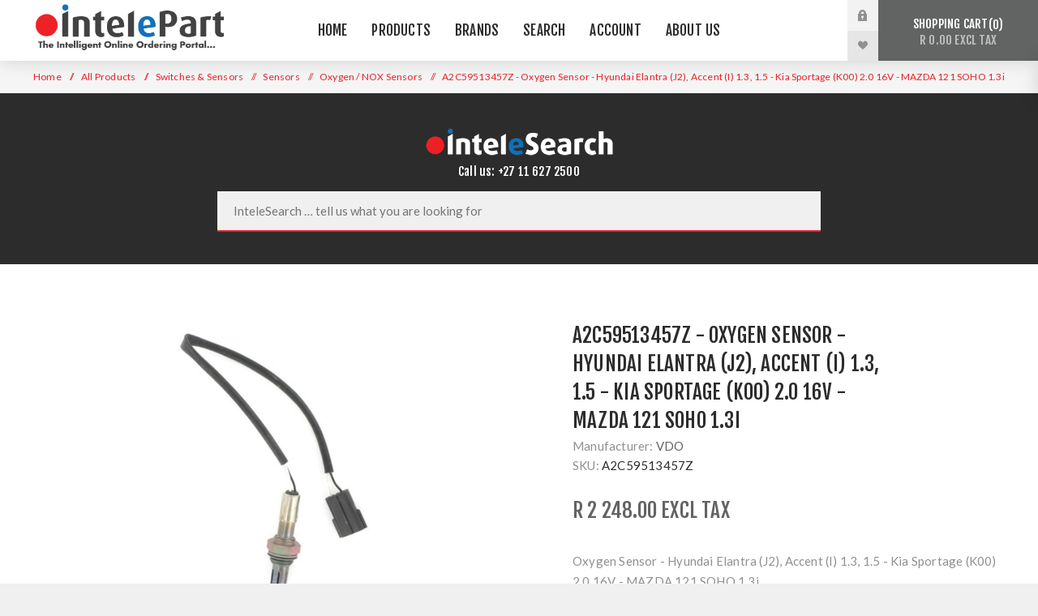

--- FILE ---
content_type: text/html; charset=utf-8
request_url: https://intelepart.com/a2c59513457z-2
body_size: 44238
content:
<!DOCTYPE html><html lang=en class=html-product-details-page><head><title>Intelepart. VDO - Oxygen Sensor - Hyundai Elantra (J2), Accent (I) 1.3, 1.5 - Kia Sportage (K00) 2.0 16V - MAZDA 121 SOHO 1.3i</title><meta charset=UTF-8><meta name=description content="Find the widest range of VDO parts at the best prices - Real time stock availability - Fast and Reliable delivery - Shop Now to find the parts you need"><meta name=keywords content="Switches &amp; Sensors,Sensors,Oxygen / Nox Sensors"><meta name=generator content=nopCommerce><meta name=viewport content="width=device-width, initial-scale=1.0, user-scalable=0, minimum-scale=1.0, maximum-scale=1.0"><link href="https://fonts.googleapis.com/css?family=Fjalla+One&amp;subset=latin-ext&amp;display=swap" rel=stylesheet><link href="https://fonts.googleapis.com/css?family=Lato&amp;subset=latin-ext&amp;display=swap" rel=stylesheet><meta property=og:type content=product><meta property=og:title content="A2C59513457Z - Oxygen Sensor - Hyundai Elantra (J2), Accent (I) 1.3, 1.5 - Kia Sportage (K00) 2.0 16V - MAZDA 121 SOHO 1.3i"><meta property=og:description content="Find the widest range of VDO parts at the best prices - Real time stock availability - Fast and Reliable delivery - Shop Now to find the parts you need"><meta property=og:image content=https://intelepart.com/images/thumbs/0052754_a2c59513457z-oxygen-sensor-hyundai-elantra-j2-accent-i-13-15-kia-sportage-k00-20-16v-mazda-121-soho-_350.jpeg><meta property=og:image:url content=https://intelepart.com/images/thumbs/0052754_a2c59513457z-oxygen-sensor-hyundai-elantra-j2-accent-i-13-15-kia-sportage-k00-20-16v-mazda-121-soho-_350.jpeg><meta property=og:url content=https://intelepart.com/a2c59513457z-2><meta property=og:site_name content=Intelepart><meta property=twitter:card content=summary><meta property=twitter:site content=Intelepart><meta property=twitter:title content="A2C59513457Z - Oxygen Sensor - Hyundai Elantra (J2), Accent (I) 1.3, 1.5 - Kia Sportage (K00) 2.0 16V - MAZDA 121 SOHO 1.3i"><meta property=twitter:description content="Find the widest range of VDO parts at the best prices - Real time stock availability - Fast and Reliable delivery - Shop Now to find the parts you need"><meta property=twitter:image content=https://intelepart.com/images/thumbs/0052754_a2c59513457z-oxygen-sensor-hyundai-elantra-j2-accent-i-13-15-kia-sportage-k00-20-16v-mazda-121-soho-_350.jpeg><meta property=twitter:url content=https://intelepart.com/a2c59513457z-2><style>.product-details-page .full-description{display:none}.product-details-page .ui-tabs .full-description{display:block}.product-details-page .tabhead-full-description{display:none}.product-details-page .product-specs-box{display:none}.product-details-page .ui-tabs .product-specs-box{display:block}.product-details-page .ui-tabs .product-specs-box .title{display:none}.product-details-page .product-no-reviews,.product-details-page .product-review-links{display:none}</style><p><script>var doofinder_script="//cdn.doofinder.com/media/js/doofinder-fullscreen.7.latest.min.js",dfFullscreenLayers;(function(n,t){var i=n.createElement(t),r=n.getElementsByTagName(t)[0];i.async=1;i.src=("https:"==location.protocol?"https:":"http:")+doofinder_script;i.setAttribute("charset","utf-8");r.parentNode.insertBefore(i,r)})(document,"script");dfFullscreenLayers=[{hashid:"74995e4c9dd3676f2bb999fd80bce807",zone:"eu1",display:{lang:"en",templateVars:{topbarLogo:"http://intelepart.com/images/thumbs/0003191_Intelepart Logo with Grey Tag Line.png",topbarLogoLink:"/"}},toggleInput:"#custom-search"}]</script></p><script async src="https://www.googletagmanager.com/gtag/js?id=G-7R8YEBYZGF"></script><script>function gtag(){dataLayer.push(arguments)}window.dataLayer=window.dataLayer||[];gtag("js",new Date);gtag("config","G-7R8YEBYZGF")</script><link href=/Themes/Venture/Content/css/styles.css rel=stylesheet><link href=/Themes/Venture/Content/css/mobile.css rel=stylesheet><link href=/Themes/Venture/Content/css/480.css rel=stylesheet><link href=/Themes/Venture/Content/css/768.css rel=stylesheet><link href=/Themes/Venture/Content/css/1200.css rel=stylesheet><link href=/Plugins/SevenSpikes.Core/Styles/perfect-scrollbar.min.css rel=stylesheet><link href=/Plugins/SevenSpikes.Nop.Plugins.NopQuickTabs/Themes/Venture/Content/QuickTabs.css rel=stylesheet><link href=/Plugins/SevenSpikes.Nop.Plugins.CloudZoom/Themes/Venture/Content/cloud-zoom/CloudZoom.css rel=stylesheet><link href=/lib/magnific-popup/magnific-popup.css rel=stylesheet><link href=/Plugins/SevenSpikes.Nop.Plugins.Attachments/Styles/common.css rel=stylesheet><link href=/Plugins/SevenSpikes.Nop.Plugins.Attachments/Themes/DefaultClean/Content/Attachments.css rel=stylesheet><link href=/Plugins/SevenSpikes.Nop.Plugins.MegaMenu/Themes/Venture/Content/MegaMenu.css rel=stylesheet><link href=/Plugins/SevenSpikes.Nop.Plugins.InstantSearch/Themes/Venture/Content/InstantSearch.css rel=stylesheet><link href=/Plugins/SevenSpikes.Nop.Plugins.AjaxCart/Themes/Venture/Content/ajaxCart.css rel=stylesheet><link href=/Plugins/SevenSpikes.Nop.Plugins.ProductRibbons/Styles/Ribbons.common.css rel=stylesheet><link href=/Plugins/SevenSpikes.Nop.Plugins.ProductRibbons/Themes/Venture/Content/Ribbons.css rel=stylesheet><link href="/Themes/Venture/Content/css/theme.custom-1.css?v=258" rel=stylesheet><link rel=apple-touch-icon sizes=180x180 href="/icons/icons_0/apple-touch-icon.png?v=2"><link rel=icon type=image/png sizes=32x32 href="/icons/icons_0/favicon-32x32.png?v=2"><link rel=icon type=image/png sizes=16x16 href="/icons/icons_0/favicon-16x16.png?v=2"><link rel=manifest href="/icons/icons_0/site.webmanifest?v=2"><link rel=mask-icon href="/icons/icons_0/safari-pinned-tab.svg?v=2" color=#5bbad5><link rel="shortcut icon" href="/icons/icons_0/favicon.ico?v=2"><meta name=msapplication-TileColor content=#da532c><meta name=msapplication-config content="/icons/icons_0/browserconfig.xml?v=2"><meta name=theme-color content=#ffffff><body class="product-details-page-body light-theme"><div class=page-loader><div class=loader></div></div><div class=ajax-loading-block-window style=display:none></div><div id=dialog-notifications-success title=Notification style=display:none></div><div id=dialog-notifications-error title=Error style=display:none></div><div id=dialog-notifications-warning title=Warning style=display:none></div><div id=bar-notification class=bar-notification-container data-close=Close></div><!--[if lte IE 8]><div style=clear:both;height:59px;text-align:center;position:relative><a href=http://www.microsoft.com/windows/internet-explorer/default.aspx target=_blank> <img src=/Themes/Venture/Content/img/ie_warning.jpg height=42 width=820 alt="You are using an outdated browser. For a faster, safer browsing experience, upgrade for free today."> </a></div><![endif]--><div class=master-wrapper-page><div class=header><div class=header-upper><div class=header-selectors-wrapper></div></div><div class=header-lower><div class=header-left><div class=header-logo><a href="/" class=logo> <img alt=Intelepart src="https://intelepart.com/images/thumbs/0047567_Intelepart Logo - With Tag Line.png"></a></div></div><div class=header-center><div class="header-menu light-layout"><div class=close-menu><div class=mobile-logo><a href="/" class=logo> <img alt=Intelepart src="https://intelepart.com/images/thumbs/0047567_Intelepart Logo - With Tag Line.png"></a></div><span>Close</span></div><ul class=mega-menu data-isrtlenabled=false data-enableclickfordropdown=false><li><a href=https://intelepart.com title=Home><span> Home</span></a><li class=has-sublist><a href=# class=with-subcategories title=Products><span> Products</span></a><div class=plus-button></div><div class=sublist-wrap><ul class=sublist><li class=back-button><span>Back</span><li><a href=/airbrake-ebs title="Airbrake &amp; EBS"><span> Airbrake &amp; EBS</span></a><li><a href=/auto-electrical-2 title="Auto Electrical"><span> Auto Electrical</span></a><li><a href=/wheel-bearings-hubs-3 title="Bearings &amp; Seals"><span> Bearings &amp; Seals</span></a><li><a href=/timing-belts-tensioners title="Belts Pulleys &amp; Tensioners"><span> Belts Pulleys &amp; Tensioners</span></a><li><a href=/brake-3 title=Brake><span> Brake</span></a><li><a href=/cab-components title="Cab Components"><span> Cab Components</span></a><li><a href=/chemicals-lubes title="Chemicals &amp; Lubes"><span> Chemicals &amp; Lubes</span></a><li><a href=/cleaners-degreasers-2 title="Cleaners &amp; Degreasers"><span> Cleaners &amp; Degreasers</span></a><li><a href=/clutch-3 title=Clutch><span> Clutch</span></a><li><a href=/cooling-components title="Cooling Components"><span> Cooling Components</span></a><li><a href=/engine-actuators-5 title="Engine Actuators"><span> Engine Actuators</span></a><li><a href=/engine-monitoring-systems title="Engine Monitoring Systems"><span> Engine Monitoring Systems</span></a><li><a href=/fleet-management-systems-2 title="Fleet Management Systems"><span> Fleet Management Systems</span></a><li><a href=/fluid-handling-systems title="Fluid Handling"><span> Fluid Handling</span></a><li><a href=/fuel-components title="Fuel Components"><span> Fuel Components</span></a><li><a href=/gas-lifts-3 title="Gas Springs"><span> Gas Springs</span></a><li><a href=/lubricants-chemicals title="Gaskets &amp; Sealants"><span> Gaskets &amp; Sealants</span></a><li><a href=/ignition-components-2 title="Ignition Components"><span> Ignition Components</span></a><li><a href=/instrumentation title=Instrumentation><span> Instrumentation</span></a><li><a href=/lighting-visibility-2 title="Lighting &amp; Visibility"><span> Lighting &amp; Visibility</span></a><li><a href=/lubricants-chemicals title="Gaskets &amp; Sealants"><span> Gaskets &amp; Sealants</span></a><li><a href=/multimedia-camera-systems title="Multimedia &amp; Camera Systems"><span> Multimedia &amp; Camera Systems</span></a><li><a href=/pedals-controls title="Pedals &amp; Controls"><span> Pedals &amp; Controls</span></a><li><a href=/pneumatics title=Pneumatics><span> Pneumatics</span></a><li><a href=/shocks-absorbers-2 title="Shock Absorbers"><span> Shock Absorbers</span></a><li><a href=/4x4-shocks-2 title="4x4 Shocks"><span> 4x4 Shocks</span></a><li><a href=/suspension-steering title="Suspension &amp; Steering"><span> Suspension &amp; Steering</span></a><li><a href=/switches-sensors title="Switches &amp; Sensors"><span> Switches &amp; Sensors</span></a><li><a href=/tanker-terminal title="Tanker &amp; Terminal"><span> Tanker &amp; Terminal</span></a><li><a href=/tpms title=TPMS><span> TPMS</span></a><li><a href=/washer-systems title="Washer Systems"><span> Washer Systems</span></a><li><a href=/new-products-2 title="New Products"><span> New Products</span></a><li><a href=/on-promotion-2 title="On Promotion"><span> On Promotion</span></a><li><a href=/end-of-range-13 title="End of Range"><span> End of Range</span></a></ul></div><li class=has-sublist><a class=with-subcategories href=/manufacturer/all title=Brands><span>Brands</span></a><div class=plus-button></div><div class=sublist-wrap><ul class=sublist><li class=back-button><span>Back</span><li><a href=/veratron title=Veratron><span>Veratron</span></a><li><a href=/goflo title=Goflo><span>Goflo</span></a><li><a href=/acl-2 title=ACL><span>ACL</span></a><li><a href=/acsa-mag-2 title="ACSA Mag"><span>ACSA Mag</span></a><li><a href=/alptec title=Alptec><span>Alptec</span></a><li><a href=/ate title=ATE><span>ATE</span></a><li><a href=/autosave-2 title=Autosave><span>Autosave</span></a><li><a href=/duroline title=Duroline><span>Duroline</span></a><li><a href=/echlin-3 title=Echlin><span>Echlin</span></a><li><a href=/gabriel-3 title=Gabriel><span>Gabriel</span></a><li><a href=/groz title=Groz><span>Groz</span></a><li><a href=/haldex-2 title=Haldex><span>Haldex</span></a><li><a href=/isaiah title=Isaiah><span>Isaiah</span></a><li><a href=/kit_masters-2 title="Kit Masters"><span>Kit Masters</span></a><li><a href=/liquip-2 title=Liquip><span>Liquip</span></a><li><a href=/mag_brakes title="MAG Truck &amp; Trailer"><span>MAG Truck &amp; Trailer</span></a><li><a href=/mccabe title=McCabe><span>McCabe</span></a><li><a href=/meclube title=Meclube><span>Meclube</span></a><li><a href=/meter-systems-2 title="Meter Systems"><span>Meter Systems</span></a><li><a href=/monroe title=Monroe><span>Monroe</span></a><li><a href=/penny-giles title="Penny &amp; Giles"><span>Penny &amp; Giles</span></a><li><a href=/permatex title=Permatex><span>Permatex</span></a><li><a href=/piusi title=Piusi><span>Piusi</span></a><li><a href=/pneumatix-2 title=Pneumatix><span>Pneumatix</span></a><li><a href=/pneumax title=Pneumax><span>Pneumax</span></a><li><a href=/proflow title=Proflow><span>Proflow</span></a><li><a href=/raasm title=Raasm><span>Raasm</span></a><li><a href=/sem title=SEM><span>SEM</span></a><li><a href=/silea title=Silea><span>Silea</span></a><li><a href=/traxx title=Traxx><span>Traxx</span></a><li><a href=/vdo-2 title=VDO><span>VDO</span></a><li><a href=/borg_warner title=Warn><span>Warn</span></a><li><a href=/williams_controls title="Williams Controls"><span>Williams Controls</span></a><li><a href=/other title=Other><span>Other</span></a></ul></div><li><a href=/search title=Search><span> Search</span></a><li class=has-sublist><a href=/customer/info class=with-subcategories title=Account><span> Account</span></a><div class=plus-button></div><div class=sublist-wrap><ul class=sublist><li class=back-button><span>Back</span><li><a href=https://intelepart.com/customer/info title="My Account"><span> My Account</span></a><li><a href="http://intelepart.com/register?returnUrl=%2F" title="User Registration"><span> User Registration</span></a><li><a href=https://intelepart.com/business-account title="Apply for Business Account"><span> Apply for Business Account</span></a></ul></div><li class=has-sublist><a href=# class=with-subcategories title="About Us"><span> About Us</span></a><div class=plus-button></div><div class=sublist-wrap><ul class=sublist><li class=back-button><span>Back</span><li><a href=https://intelepart.com/intelepart title=Intelepart><span> Intelepart</span></a><li><a href=/frequently-asked-questions title="Frequently Asked Questions"><span> Frequently Asked Questions</span></a><li><a href=https://intelepart.com/help title="Contact Us"><span> Contact Us</span></a></ul></div></ul><div class=menu-title><span>Menu</span></div><ul class=mega-menu-responsive><li><a href=https://intelepart.com title=Home><span> Home</span></a><li class=has-sublist><a href=# class=with-subcategories title=Products><span> Products</span></a><div class=plus-button></div><div class=sublist-wrap><ul class=sublist><li class=back-button><span>Back</span><li><a href=/airbrake-ebs title="Airbrake &amp; EBS"><span> Airbrake &amp; EBS</span></a><li><a href=/auto-electrical-2 title="Auto Electrical"><span> Auto Electrical</span></a><li><a href=/wheel-bearings-hubs-3 title="Bearings &amp; Seals"><span> Bearings &amp; Seals</span></a><li><a href=/timing-belts-tensioners title="Belts Pulleys &amp; Tensioners"><span> Belts Pulleys &amp; Tensioners</span></a><li><a href=/brake-3 title=Brake><span> Brake</span></a><li><a href=/cab-components title="Cab Components"><span> Cab Components</span></a><li><a href=/chemicals-lubes title="Chemicals &amp; Lubes"><span> Chemicals &amp; Lubes</span></a><li><a href=/cleaners-degreasers-2 title="Cleaners &amp; Degreasers"><span> Cleaners &amp; Degreasers</span></a><li><a href=/clutch-3 title=Clutch><span> Clutch</span></a><li><a href=/cooling-components title="Cooling Components"><span> Cooling Components</span></a><li><a href=/engine-actuators-5 title="Engine Actuators"><span> Engine Actuators</span></a><li><a href=/engine-monitoring-systems title="Engine Monitoring Systems"><span> Engine Monitoring Systems</span></a><li><a href=/fleet-management-systems-2 title="Fleet Management Systems"><span> Fleet Management Systems</span></a><li><a href=/fluid-handling-systems title="Fluid Handling"><span> Fluid Handling</span></a><li><a href=/fuel-components title="Fuel Components"><span> Fuel Components</span></a><li><a href=/gas-lifts-3 title="Gas Springs"><span> Gas Springs</span></a><li><a href=/lubricants-chemicals title="Gaskets &amp; Sealants"><span> Gaskets &amp; Sealants</span></a><li><a href=/ignition-components-2 title="Ignition Components"><span> Ignition Components</span></a><li><a href=/instrumentation title=Instrumentation><span> Instrumentation</span></a><li><a href=/lighting-visibility-2 title="Lighting &amp; Visibility"><span> Lighting &amp; Visibility</span></a><li><a href=/lubricants-chemicals title="Gaskets &amp; Sealants"><span> Gaskets &amp; Sealants</span></a><li><a href=/multimedia-camera-systems title="Multimedia &amp; Camera Systems"><span> Multimedia &amp; Camera Systems</span></a><li><a href=/pedals-controls title="Pedals &amp; Controls"><span> Pedals &amp; Controls</span></a><li><a href=/pneumatics title=Pneumatics><span> Pneumatics</span></a><li><a href=/shocks-absorbers-2 title="Shock Absorbers"><span> Shock Absorbers</span></a><li><a href=/4x4-shocks-2 title="4x4 Shocks"><span> 4x4 Shocks</span></a><li><a href=/suspension-steering title="Suspension &amp; Steering"><span> Suspension &amp; Steering</span></a><li><a href=/switches-sensors title="Switches &amp; Sensors"><span> Switches &amp; Sensors</span></a><li><a href=/tanker-terminal title="Tanker &amp; Terminal"><span> Tanker &amp; Terminal</span></a><li><a href=/tpms title=TPMS><span> TPMS</span></a><li><a href=/washer-systems title="Washer Systems"><span> Washer Systems</span></a><li><a href=/new-products-2 title="New Products"><span> New Products</span></a><li><a href=/on-promotion-2 title="On Promotion"><span> On Promotion</span></a><li><a href=/end-of-range-13 title="End of Range"><span> End of Range</span></a></ul></div><li class=has-sublist><a class=with-subcategories href=/manufacturer/all title=Brands><span>Brands</span></a><div class=plus-button></div><div class=sublist-wrap><ul class=sublist><li class=back-button><span>Back</span><li><a href=/veratron title=Veratron><span>Veratron</span></a><li><a href=/goflo title=Goflo><span>Goflo</span></a><li><a href=/acl-2 title=ACL><span>ACL</span></a><li><a href=/acsa-mag-2 title="ACSA Mag"><span>ACSA Mag</span></a><li><a href=/alptec title=Alptec><span>Alptec</span></a><li><a href=/ate title=ATE><span>ATE</span></a><li><a href=/autosave-2 title=Autosave><span>Autosave</span></a><li><a href=/duroline title=Duroline><span>Duroline</span></a><li><a href=/echlin-3 title=Echlin><span>Echlin</span></a><li><a href=/gabriel-3 title=Gabriel><span>Gabriel</span></a><li><a href=/groz title=Groz><span>Groz</span></a><li><a href=/haldex-2 title=Haldex><span>Haldex</span></a><li><a href=/isaiah title=Isaiah><span>Isaiah</span></a><li><a href=/kit_masters-2 title="Kit Masters"><span>Kit Masters</span></a><li><a href=/liquip-2 title=Liquip><span>Liquip</span></a><li><a href=/mag_brakes title="MAG Truck &amp; Trailer"><span>MAG Truck &amp; Trailer</span></a><li><a href=/mccabe title=McCabe><span>McCabe</span></a><li><a href=/meclube title=Meclube><span>Meclube</span></a><li><a href=/meter-systems-2 title="Meter Systems"><span>Meter Systems</span></a><li><a href=/monroe title=Monroe><span>Monroe</span></a><li><a href=/penny-giles title="Penny &amp; Giles"><span>Penny &amp; Giles</span></a><li><a href=/permatex title=Permatex><span>Permatex</span></a><li><a href=/piusi title=Piusi><span>Piusi</span></a><li><a href=/pneumatix-2 title=Pneumatix><span>Pneumatix</span></a><li><a href=/pneumax title=Pneumax><span>Pneumax</span></a><li><a href=/proflow title=Proflow><span>Proflow</span></a><li><a href=/raasm title=Raasm><span>Raasm</span></a><li><a href=/sem title=SEM><span>SEM</span></a><li><a href=/silea title=Silea><span>Silea</span></a><li><a href=/traxx title=Traxx><span>Traxx</span></a><li><a href=/vdo-2 title=VDO><span>VDO</span></a><li><a href=/borg_warner title=Warn><span>Warn</span></a><li><a href=/williams_controls title="Williams Controls"><span>Williams Controls</span></a><li><a href=/other title=Other><span>Other</span></a></ul></div><li><a href=/search title=Search><span> Search</span></a><li class=has-sublist><a href=/customer/info class=with-subcategories title=Account><span> Account</span></a><div class=plus-button></div><div class=sublist-wrap><ul class=sublist><li class=back-button><span>Back</span><li><a href=https://intelepart.com/customer/info title="My Account"><span> My Account</span></a><li><a href="http://intelepart.com/register?returnUrl=%2F" title="User Registration"><span> User Registration</span></a><li><a href=https://intelepart.com/business-account title="Apply for Business Account"><span> Apply for Business Account</span></a></ul></div><li class=has-sublist><a href=# class=with-subcategories title="About Us"><span> About Us</span></a><div class=plus-button></div><div class=sublist-wrap><ul class=sublist><li class=back-button><span>Back</span><li><a href=https://intelepart.com/intelepart title=Intelepart><span> Intelepart</span></a><li><a href=/frequently-asked-questions title="Frequently Asked Questions"><span> Frequently Asked Questions</span></a><li><a href=https://intelepart.com/help title="Contact Us"><span> Contact Us</span></a></ul></div></ul><div class=mobile-menu-items><div class=header-links><div class=header-links-box><div class="header-links-box-top not-authenticated"><div class="header-link-wrapper login"><a href="/login?returnUrl=%2Fa2c59513457z-2" title="Log in" class=ico-login>Log in</a></div><div class="header-link-wrapper register"><a href="/register?returnUrl=%2Fa2c59513457z-2" title=Register class=ico-register>Register</a></div></div><div class=header-links-box-bottom><div class=header-link-wrapper><a href=/wishlist title=Wishlist class=ico-wishlist> <span class=wishlist-label>Wishlist</span> <span class=wishlist-qty>(0)</span> </a></div></div></div><div class=logInToUpdateCartDialog title=Notification style=display:none><div><p>Please log in to buy.</div><br><div class=log-in-to-update-cart-button><input type=button name=accept onclick=closePopup() value=OK class="button-1 bg-green"></div><script>function closePopup(){$(".logInToUpdateCartDialog").dialog("destroy");location.replace("/login")}</script></div></div></div></div></div><div class=header-right><div class="search-box store-search-box"><form method=get id=small-search-box-form action=/search><input type=search class=search-box-text id=small-searchterms autocomplete=off name=q placeholder="Search store" aria-label="Search store"> <input type=hidden class=instantSearchResourceElement data-highlightfirstfoundelement=true data-minkeywordlength=3 data-defaultproductsortoption=0 data-instantsearchurl=/instantSearchFor data-searchpageurl=/search data-searchinproductdescriptions=true data-numberofvisibleproducts=5> <input type=submit class="button-1 search-box-button" value=Search></form><div class=search-opener>Search</div></div><div class=header-links><div class=header-links-box><div class="header-links-box-top not-authenticated"><div class="header-link-wrapper login"><a href="/login?returnUrl=%2Fa2c59513457z-2" title="Log in" class=ico-login>Log in</a></div><div class="header-link-wrapper register"><a href="/register?returnUrl=%2Fa2c59513457z-2" title=Register class=ico-register>Register</a></div></div><div class=header-links-box-bottom><div class=header-link-wrapper><a href=/wishlist title=Wishlist class=ico-wishlist> <span class=wishlist-label>Wishlist</span> <span class=wishlist-qty>(0)</span> </a></div></div></div><div class=logInToUpdateCartDialog title=Notification style=display:none><div><p>Please log in to buy.</div><br><div class=log-in-to-update-cart-button><input type=button name=accept onclick=closePopup() value=OK class="button-1 bg-green"></div><script>function closePopup(){$(".logInToUpdateCartDialog").dialog("destroy");location.replace("/login")}</script></div></div><div class=cart-wrapper id=flyout-cart data-removeitemfromcarturl=/VentureTheme/RemoveItemFromCart data-flyoutcarturl=/VentureTheme/FlyoutShoppingCart><div id=topcartlink><a href=/cart class=ico-cart> Shopping cart<span id=CartQuantityBox class=cart-qty><span class=cart-qty-number>0</span></span> <span class=cart-total>R 0.00 excl tax</span> </a></div><div class=flyout-cart><div class=mini-shopping-cart><div class=count>You have no items in your shopping cart.</div></div></div></div></div></div></div><div class=overlayOffCanvas></div><div class=responsive-nav-wrapper-parent><div class=responsive-nav-wrapper><div class=menu-title><span>Menu</span></div><div class=mobile-logo><a href="/" class=logo> <img alt=Intelepart src="https://intelepart.com/images/thumbs/0047567_Intelepart Logo - With Tag Line.png"></a></div><div class=search-wrap><span>Search</span></div><div class=shopping-cart-link><a href=/cart>Shopping cart</a></div></div></div><div class=master-wrapper-content><div class=ajaxCartInfo data-getajaxcartbuttonurl=/NopAjaxCart/GetAjaxCartButtonsAjax data-productpageaddtocartbuttonselector=.add-to-cart-button data-productboxaddtocartbuttonselector=.product-box-add-to-cart-button data-productboxproductitemelementselector=.product-item data-enableonproductpage=True data-enableoncatalogpages=True data-minishoppingcartquatityformattingresource=({0}) data-miniwishlistquatityformattingresource=({0}) data-addtowishlistbuttonselector=.add-to-wishlist-button></div><input id=addProductVariantToCartUrl name=addProductVariantToCartUrl type=hidden value=/AddProductFromProductDetailsPageToCartAjax> <input id=addProductToCartUrl name=addProductToCartUrl type=hidden value=/AddProductToCartAjax> <input id=miniShoppingCartUrl name=miniShoppingCartUrl type=hidden value=/MiniShoppingCart> <input id=flyoutShoppingCartUrl name=flyoutShoppingCartUrl type=hidden value=/NopAjaxCartFlyoutShoppingCart> <input id=checkProductAttributesUrl name=checkProductAttributesUrl type=hidden value=/CheckIfProductOrItsAssociatedProductsHasAttributes> <input id=getMiniProductDetailsViewUrl name=getMiniProductDetailsViewUrl type=hidden value=/GetMiniProductDetailsView> <input id=flyoutShoppingCartPanelSelector name=flyoutShoppingCartPanelSelector type=hidden value=#flyout-cart> <input id=shoppingCartMenuLinkSelector name=shoppingCartMenuLinkSelector type=hidden value=.cart-qty> <input id=wishlistMenuLinkSelector name=wishlistMenuLinkSelector type=hidden value=span.wishlist-qty><div id=product-ribbon-info data-productid=76978 data-productboxselector=".product-item, .item-holder" data-productboxpicturecontainerselector=".picture, .item-picture" data-productpagepicturesparentcontainerselector=.product-essential data-productpagebugpicturecontainerselector=.picture data-retrieveproductribbonsurl=/RetrieveProductRibbons></div><div class=breadcrumb><ul itemscope itemtype=http://schema.org/BreadcrumbList><li><span> <a href="/"> <span>Home</span> </a> </span> <span class=delimiter>/</span><li itemprop=itemListElement itemscope itemtype=http://schema.org/ListItem><a href=/all-products itemprop=item> <span itemprop=name>All Products</span> </a> <span class=delimiter>/</span><meta itemprop=position content=1><li itemprop=itemListElement itemscope itemtype=http://schema.org/ListItem><a href=/switches-sensors itemprop=item> <span itemprop=name>Switches &amp; Sensors</span> </a> <span class=delimiter>/</span><meta itemprop=position content=2><li itemprop=itemListElement itemscope itemtype=http://schema.org/ListItem><a href=/sensors itemprop=item> <span itemprop=name>Sensors</span> </a> <span class=delimiter>/</span><meta itemprop=position content=3><li itemprop=itemListElement itemscope itemtype=http://schema.org/ListItem><a href=/oxygen-nox-sensors itemprop=item> <span itemprop=name>Oxygen / NOX Sensors</span> </a> <span class=delimiter>/</span><meta itemprop=position content=4><li itemprop=itemListElement itemscope itemtype=http://schema.org/ListItem><strong class=current-item itemprop=name>A2C59513457Z - Oxygen Sensor - Hyundai Elantra (J2), Accent (I) 1.3, 1.5 - Kia Sportage (K00) 2.0 16V - MAZDA 121 SOHO 1.3i</strong> <span itemprop=item itemscope itemtype=http://schema.org/Thing id=/a2c59513457z-2> </span><meta itemprop=position content=5></ul></div><div class=master-column-wrapper><div class=center-1><div class="page product-details-page"><div class=page-body><div class=html-widget><div class=search-finder><div class=search-title><img src=/images/thumbs/InteleSearchColour.png alt="InteleSearch logo"><p>Call us: +27 11 627 2500</div><div class=custom-search><input id=custom-search type=text placeholder="InteleSearch … tell us what you are looking for"></div></div></div><form method=post id=product-details-form action=/a2c59513457z-2><div itemscope itemtype=http://schema.org/Product data-productid=76978><div class=product-essential-wrapper><div class=product-essential><input type=hidden class=cloudZoomAdjustPictureOnProductAttributeValueChange data-productid=76978 data-isintegratedbywidget=true> <input type=hidden class=cloudZoomEnableClickToZoom><div class="gallery sevenspikes-cloudzoom-gallery"><div class=picture-wrapper><div class=picture id=sevenspikes-cloud-zoom data-zoomwindowelementid=cloudZoomWindowElement data-selectoroftheparentelementofthecloudzoomwindow=.overview data-defaultimagecontainerselector=".product-essential .gallery" data-zoom-window-width=244 data-zoom-window-height=257><a href=https://intelepart.com/images/thumbs/0052754_a2c59513457z-oxygen-sensor-hyundai-elantra-j2-accent-i-13-15-kia-sportage-k00-20-16v-mazda-121-soho-.jpeg data-full-image-url=https://intelepart.com/images/thumbs/0052754_a2c59513457z-oxygen-sensor-hyundai-elantra-j2-accent-i-13-15-kia-sportage-k00-20-16v-mazda-121-soho-.jpeg class=picture-link id=zoom1> <img src=https://intelepart.com/images/thumbs/0052754_a2c59513457z-oxygen-sensor-hyundai-elantra-j2-accent-i-13-15-kia-sportage-k00-20-16v-mazda-121-soho-_350.jpeg alt="Picture of A2C59513457Z - Oxygen Sensor - Hyundai Elantra (J2), Accent (I) 1.3, 1.5 - Kia Sportage (K00) 2.0 16V - MAZDA 121 SOHO 1.3i" class=cloudzoom id=cloudZoomImage itemprop=image data-cloudzoom="appendSelector: '.picture-wrapper', zoomOffsetX: -6, zoomOffsetY: 0, autoInside: 850, tintOpacity: 0, zoomWidth: 244, zoomHeight: 257, easing: 3, touchStartDelay: true, zoomFlyOut: false, disableZoom: 'auto'"> </a></div></div></div><div class=overview><div class=product-name><h1 itemprop=name>A2C59513457Z - Oxygen Sensor - Hyundai Elantra (J2), Accent (I) 1.3, 1.5 - Kia Sportage (K00) 2.0 16V - MAZDA 121 SOHO 1.3i</h1></div><div class=manufacturers><span class=label>Manufacturer:</span> <span class=value> <a href=/vdo-2>VDO</a> </span></div><div class=additional-details><div class=sku><span class=label>SKU:</span> <span class=value itemprop=sku id=sku-76978>A2C59513457Z</span></div></div><style>.hidden-button{display:none}</style><div class=prices itemprop=offers itemscope itemtype=http://schema.org/Offer><button type=button class="add-to-cart-button hidden-button" data-productid=76978></button><div class=product-price><span itemprop=price content=2248.00 class=price-value-76978> R 2 248.00 excl tax </span></div><meta itemprop=priceCurrency content=ZAR></div><div class=short-description>Oxygen Sensor - Hyundai Elantra (J2), Accent (I) 1.3, 1.5 - Kia Sportage (K00) 2.0 16V - MAZDA 121 SOHO 1.3i</div><div class=availability-attributes-wrapper><div class=availability><div class=stock><span class=label>Availability:</span> <span class=value id=stock-availability-value-76978>Out of Stock</span></div></div></div><div class=overview-buttons><label class=qty-label for=addtocart_76978_EnteredQuantity>Qty:</label><div class=add-to-cart-qty-wrapper><input class=qty-input type=text data-val=true data-val-required="The Qty field is required." id=addtocart_76978_EnteredQuantity name=addtocart_76978.EnteredQuantity value=0> <span class=plus>+</span> <span class=minus>-</span></div><input type=button id=add-to-cart-button-76978 class="button-1 add-to-cart-button" value="Add to cart" data-productid=76978 onclick="return AjaxCart.addproducttocart_details(&#34;/addproducttocart/details/76978/1&#34;,&#34;#product-details-form&#34;),!1"><div class=wishlist-button-wrapper title="Add to wishlist"><div class=add-to-wishlist><input type=button id=add-to-wishlist-button-76978 class="button-2 add-to-wishlist-button" value="Add to wishlist" data-productid=76978 onclick="return AjaxCart.addproducttocart_details(&#34;/addproducttocart/details/76978/2&#34;,&#34;#product-details-form&#34;),!1"></div></div><div class=email-a-friend-button-wrapper title="Email a friend"><div class=email-a-friend><input type=button value="Email a friend" class="button-2 email-a-friend-button" onclick="setLocation(&#34;/productemailafriend/76978&#34;)"></div></div></div><div class=overview-footer><div class=product-social-buttons><label class=product-social-label>Share:</label><ul class=product-social-sharing><li><a class=twitter title="Share on Twitter" href="javascript:openShareWindow(&#34;https://twitter.com/share?url=https://intelepart.com/a2c59513457z-2&#34;)">Share on Twitter</a><li><a class=facebook title="Share on Facebook" href="javascript:openShareWindow(&#34;https://www.facebook.com/sharer.php?u=https://intelepart.com/a2c59513457z-2&#34;)">Share on Facebook</a><li><a class=pinterest title="Share on Pinterest" href="javascript:void function(){var n=document.createElement(&#34;script&#34;);n.setAttribute(&#34;type&#34;,&#34;text/javascript&#34;);n.setAttribute(&#34;charset&#34;,&#34;UTF-8&#34;);n.setAttribute(&#34;src&#34;,&#34;https://assets.pinterest.com/js/pinmarklet.js?r=&#34;+Math.random()*99999999);document.body.appendChild(n)}()">Share on Pinterest</a></ul><script>function openShareWindow(n){var t=520,i=400,r=screen.height/2-i/2,u=screen.width/2-t/2;window.open(n,"sharer","top="+r+",left="+u+",toolbar=0,status=0,width="+t+",height="+i)}</script></div></div></div></div></div><div class=product-page-bottom><div class=file-attachments><div class=title><strong>Product Files</strong></div><div class=attachments-content><div class=attachment-category><ul><li><a class="attachmentLink attachmentLinkImg" href="/Attachment/DownloadFile?downloadId=126" title="Continental VDO Engine Sensors" data-videoembedcode="" target=_blank> <img src="https://intelepart.com/images/thumbs/0019781_PDF Logo.jpeg" alt="Catalogue - Continental Engine Sensors"> </a> <a class=attachmentLink href="/Attachment/DownloadFile?downloadId=126" title="Continental VDO Engine Sensors" data-videoembedcode="" target=_blank>Catalogue - Continental Engine Sensors</a></ul></div></div></div><div id=quickTabs class=productTabs data-ajaxenabled=true data-productreviewsaddnewurl=/ProductTab/ProductReviewsTabAddNew/76978 data-productcontactusurl=/ProductTab/ProductContactUsTabAddNew/76978 data-couldnotloadtaberrormessage="Couldn't load this tab."><div class=productTabs-header><ul><li id=firstTabTitle><a href=#quickTab-default>Overview</a><li><a href=/ProductTab/ProductCustomTab/88955>APPLICATIONS</a><li><a href=/ProductTab/ProductCustomTab/89485>CROSS REFERENCES</a><li><a href=/ProductTab/ProductCustomTab/96432>Warranty</a><li><a href=/ProductTab/ProductCustomTab/96433>Shipping</a><li><a href=/ProductTab/ProductContactUsTab/76978>Contact Us</a></ul></div><div class=productTabs-body><div id=quickTab-default><div class=full-description itemprop=description><p style=text-align:left><span style=font-size:12pt;color:#000;font-family:arial,helvetica,sans-serif><strong>       <span style="font-size:12pt;font-family:arial black,avant garde">Product Specifications</span></strong></span><ul style=list-style-type:disc;color:#000><li><span style=font-size:11pt;font-family:arial,helvetica,sans-serif;color:#000>SKU : A2C59513457Z</span><li><span style=font-size:11pt;font-family:arial,helvetica,sans-serif;color:#000>Brand : VDO</span><li><span style=font-size:11pt;font-family:arial,helvetica,sans-serif;color:#000>Product Portfolio : Switches & Sensors </span><li><span style=font-size:11pt;font-family:arial,helvetica,sans-serif;color:#000>Product Family : Sensors </span><li><span style=font-size:11pt;font-family:arial,helvetica,sans-serif;color:#000>Product Group : Oxygen / Nox Sensors</span><li><span style=font-size:11pt;font-family:arial,helvetica,sans-serif;color:#000>Product Type : Oxygen/NOX Sensor</span><li><span style=font-size:11pt;font-family:arial,helvetica,sans-serif;color:#000>Cable Length : 370 mm</span><li><span style=font-size:11pt;font-family:arial,helvetica,sans-serif;color:#000>Number of circuits : 3</span><li><span style=font-size:11pt;font-family:arial,helvetica,sans-serif;color:#000>Warranty : 12 Months Limited Warranty</span></ul></div></div></div></div><div class=product-collateral></div></div></div><input name=__RequestVerificationToken type=hidden value=CfDJ8CHmnVujBIhKvau2XMlSlcj4_zPFMMRxdA7LVBv03Mi8QNVWmRdISq4JNg0pBomnC89kltXaYu2dwWseO2CQIYcyLJtkynTHoQi9LGAeuMl_W2xY14bmdFrMhZXFw4nKjooqW7tLzlgqEDydj3DzolE></form></div></div></div></div></div><div class=footer><div class=footer-upper><div class="footer-block find-us"><div class=title><strong>Find Us</strong></div><ul class="list footer-collapse"><li class=address><span>Unit D Pomona Precinct 300 Elgin Street Pomona AH Kempton Park</span><li class=e-mail><span>info@apgonline.co.za</span><li class=mobile-phone><span>+27 11 627 2500</span><li class=phone><span>+27 11 627 2500</span></ul></div><div class="footer-block information"><div class=title><strong>Information</strong></div><ul class="list footer-collapse"><li><a href=/contactus>Contact us</a><li><a href=/apply-for-a-business-account>Apply for a Business Account</a><li><a href=/shipping-returns>Shipping &amp; Returns</a><li><a href=/privacy-notice>Privacy notice</a><li><a href=/conditions-of-use>Conditions of Use</a><li><a href=/applyvendor></a></ul></div><div class="footer-block my-account"><div class=title><strong>My Account</strong></div><ul class="list footer-collapse"><li><a href=/customer/info>My account</a><li><a href=/order/history>Orders</a><li><a href=/customer/addresses>Addresses</a><li><a href=/recentlyviewedproducts>Recently viewed products</a></ul></div><div class="footer-block newsetter"><div class=title><strong>Newsletter</strong></div><div class=footer-collapse><p class=newsletter-subscribe-text>Subscribe and become part of the our community. Be the first to hear about our latest offers and discounts!</div></div></div><div class=footer-middle><ul class=social-sharing><li><a target=_blank class=pinterest href="https://www.linkedin.com/company/africa-parts-group/" aria-label="Follow us on Pinterest"></a></ul></div><div class=footer-lower><div class=footer-disclaimer>Copyright &copy; 2026 Intelepart. All rights reserved.</div><div class=footer-powered-by>Powered by <a href="https://www.comalytics.com/" target=_blank><picture><img alt="E-business powered by Comalytics" src=/images/Comalytics-default.png></picture>Comalytics</a></div></div><div class=html-widget><div id=fb-root></div><div id=fb-customer-chat class=fb-customerchat></div><p><script>var chatbox=document.getElementById("fb-customer-chat");chatbox.setAttribute("page_id","101934051556649");chatbox.setAttribute("attribution","biz_inbox")</script><p><script>window.fbAsyncInit=function(){FB.init({xfbml:!0,version:"v12.0"})},function(n,t,i){var r,u=n.getElementsByTagName(t)[0];n.getElementById(i)||(r=n.createElement(t),r.id=i,r.src="https://connect.facebook.net/en_US/sdk/xfbml.customerchat.js",u.parentNode.insertBefore(r,u))}(document,"script","facebook-jssdk")</script></div></div></div><link href="/Plugins/Payments.B2BCustomerAccount/Themes/Venture/Content/css/b2bstyles.css?v=3.55" rel=stylesheet><script src="/Plugins/Payments.B2BCustomerAccount/Content/scripts/b2bminicart.js?v=3.55"></script><script src="/Plugins/Payments.B2BCustomerAccount/Content/scripts/b2bajaxcart.js?v=3.55"></script><script src="/Plugins/Payments.B2BCustomerAccount/Content/scripts/b2baccount.common.js?v=3.55"></script><script src=/lib/jquery/jquery-3.3.1.min.js></script><script src=/lib/jquery-validate/jquery.validate-v1.17.0/jquery.validate.min.js></script><script src=/lib/jquery-validate/jquery.validate.unobtrusive-v3.2.10/jquery.validate.unobtrusive.min.js></script><script src=/lib/jquery-ui/jquery-ui-1.12.1.custom/jquery-ui.min.js></script><script src=/lib/jquery-migrate/jquery-migrate-3.0.1.min.js></script><script src=/Plugins/SevenSpikes.Core/Scripts/iOS-12-array-reverse-fix.min.js></script><script src=/js/public.common.js></script><script src=/js/public.ajaxcart.js></script><script src=/js/public.countryselect.js></script><script src=/Plugins/SevenSpikes.Core/Scripts/lib/kendo/2019.2.619/kendo.core.min.js></script><script src=/lib/kendo/2014.1.318/kendo.userevents.min.js></script><script src=/lib/kendo/2014.1.318/kendo.draganddrop.min.js></script><script src=/lib/kendo/2014.1.318/kendo.window.min.js></script><script src=/Plugins/SevenSpikes.Nop.Plugins.InstantSearch/Scripts/InstantSearch.min.js></script><script src=/lib/kendo/2014.1.318/kendo.data.min.js></script><script src=/lib/kendo/2014.1.318/kendo.popup.min.js></script><script src=/lib/kendo/2014.1.318/kendo.list.min.js></script><script src=/lib/kendo/2014.1.318/kendo.autocomplete.min.js></script><script src=/Plugins/SevenSpikes.Nop.Plugins.NopQuickTabs/Scripts/ProductTabs.min.js></script><script src=/Plugins/SevenSpikes.Core/Scripts/cloudzoom.core.min.js></script><script src=/Plugins/SevenSpikes.Nop.Plugins.CloudZoom/Scripts/CloudZoom.min.js></script><script src=/lib/magnific-popup/jquery.magnific-popup.min.js></script><script src=/Plugins/SevenSpikes.Core/Scripts/perfect-scrollbar.min.js></script><script src=/Plugins/SevenSpikes.Core/Scripts/sevenspikes.core.min.js></script><script src=/Plugins/SevenSpikes.Nop.Plugins.MegaMenu/Scripts/MegaMenu.min.js></script><script src=/Plugins/SevenSpikes.Core/Scripts/jquery.json-2.4.min.js></script><script src=/Plugins/SevenSpikes.Nop.Plugins.AjaxCart/Scripts/AjaxCart.min.js></script><script src=/Plugins/SevenSpikes.Nop.Plugins.ProductRibbons/Scripts/ProductRibbons.min.js></script><script src=/Plugins/SevenSpikes.Core/Scripts/sevenspikes.theme.min.js></script><script src=/Plugins/SevenSpikes.Core/Scripts/cookiehelper.min.js></script><script src=/Themes/Venture/Content/scripts/venture.js></script><script>$(document).ready(function(){$("#addtocart_76978_EnteredQuantity").on("keydown",function(n){if(n.keyCode==13)return $("#add-to-cart-button-76978").trigger("click"),!1})})</script><script>$(document).ready(function(){$(".header").on("mouseenter","#flyout-cart",function(){$(this).addClass("active")}).on("mouseleave","#flyout-cart",function(){$(this).removeClass("active")})})</script><script id=instantSearchItemTemplate type=text/x-kendo-template>
    <div class="instant-search-item" data-url="${ data.CustomProperties.Url }">
        <a href="${ data.CustomProperties.Url }">
            <div class="img-block">
                <img src="${ data.DefaultPictureModel.ImageUrl }" alt="${ data.Name }" title="${ data.Name }" style="border: none">
            </div>
            <div class="detail">
                <div class="title">${ data.Name }</div>
                <div class="price"># var price = ""; if (data.ProductPrice.Price) { price = data.ProductPrice.Price } # #= price #</div>           
            </div>
        </a>
    </div>
</script><script>$("#small-search-box-form").on("submit",function(n){$("#small-searchterms").val()==""&&(alert("Please enter some search keyword"),$("#small-searchterms").focus(),n.preventDefault())})</script><script>$(document).ready(function(){$(".header").on("mouseenter","#flyout-cart",function(){$(this).addClass("active")}).on("mouseleave","#flyout-cart",function(){$(this).removeClass("active")})})</script><script>(function(){AjaxCart.init(!1,".cart-qty",".wishlist-qty","#flyout-cart")})()</script><script>B2BAjaxCart.init(!1,".cart-qty",".header-links .wishlist-qty",".flyout-cart");B2BAccountCommon.init("/LoadB2BProductData","/LoadB2BNoItemsMsg","/LoadProductInCartQuantity")</script><div class=scroll-back-button id=goToTop></div>

--- FILE ---
content_type: text/html; charset=utf-8
request_url: https://intelepart.com/NopAjaxCart/GetAjaxCartButtonsAjax
body_size: 904
content:




        <div class="ajax-cart-button-wrapper" data-productid="76978" data-isproductpage="true">
                <input type="button" id="add-to-cart-button-76978" value="Add to cart" class="button-1 add-to-cart-button nopAjaxCartProductVariantAddToCartButton" data-productid="76978" />
                      

        </div>
        <div class="ajax-cart-button-wrapper" data-productid="76978" data-isproductpage="true">
                <input type="button" id="add-to-cart-button-76978" value="Add to cart" class="button-1 add-to-cart-button nopAjaxCartProductVariantAddToCartButton" data-productid="76978" />
                      

        </div>


--- FILE ---
content_type: text/css
request_url: https://intelepart.com/Themes/Venture/Content/css/theme.custom-1.css?v=258
body_size: 20818
content:
/* background */

.page-title:before,
.inputs input[type='checkbox']:checked ~ label:after,
.inputs input[type='radio']:checked ~ label:after,
.cart input[type='checkbox']:checked + label:after,
.ui-dialog-content button:hover,
.footer-map-holder .title,
.newsletter-email .newsletter-subscribe-button,
.newsletter-email .options input[type='radio']:checked ~ label:after,
.poll-options li input[type='radio']:checked ~ label:after,
.poll .buttons input:hover,
.home-page-bottom-wrapper .home-page-video-title:before,
.light-theme .title-picture-wrapper h1:before,
.contact-vendor-button,
.category-item .title:before,
.item-box .rating div,
.product-grid .title:before,
.product-review-box .rating div,
.attributes .option-list input[type='checkbox']:checked ~ label:after,
td .ui-state-active,
.attributes .qq-upload-button:hover,
.overview .add-to-cart-button,
.variant-overview .add-to-cart-button,
.overview-buttons .add-to-wishlist-button:hover,
.overview-buttons .add-to-compare-list-button:hover,
.overview-buttons .email-a-friend-button:hover,
.overview-buttons .subscribe-button:hover,
.download-sample-button:hover,
.product-collateral .title strong:before,
.ui-tabs .ui-tabs-nav li.ui-tabs-selected a:before,
.ui-tabs .ui-state-active.ui-tabs-active a:before,
.write-review .rating-options .vote-star,
.write-review .rating-options input[type='radio']:checked + label,
.write-review .button-1,
.write-review .button-1[disabled]:hover,
.wishlist-content .button-2:hover,
.wishlist-content .wishlist-add-to-cart-button,
.compare-products-page .clear-list:hover,
.enter-password-form input[type="submit"],
.contact-page .button-1,
.email-a-friend-page .button-1,
.apply-vendor-page .button-1,
#check-availability-button:hover,
.accept-privacy-policy input[type='checkbox']:checked ~ label:after,
.registration-page .button-1,
.registration-result-page .button-1,
.login-page .button-1,
.password-recovery-page .button-1,
.account-page .button-1,
.return-request-page .button-1,
.user-agreement-page .button-1,
.login-page .button-1.checkout-as-guest-button:hover,
.account-page .button-2:hover,
.back-in-stock-subscription-list-page .select-boxes input[type='checkbox']:checked + label:after,
.forum-subscriptions-page .select-boxes input[type='checkbox']:checked + label:after,
.terms-of-agreement input[type='checkbox']:checked + label:after,
.order-progress li.active-step a:before,
.shopping-cart-page .button-2:hover,
.checkout-page .button-2:hover,
.order-details-page .page-title a:hover,
.checkout-attributes .option-list input[type='radio']:checked ~ label:after,
.checkout-attributes .option-list input[type='checkbox']:checked ~ label:after,
.checkout-attributes .qq-upload-button:hover,
.terms-of-service input[type='checkbox']:checked ~ label:after,
.cart-footer .checkout-buttons button,
.ship-to-same-address .selector input[type='checkbox']:checked ~ label:after,
.pickup-in-store .selector input[type='checkbox']:checked ~ label:after,
.checkout-page .address-item input[type="button"],
.checkout-page .enter-new-address:hover .enter-new-address-box:after,
.checkout-page .enter-new-address.open .enter-new-address-box:after,
.billing-address-page .buttons input[type='submit'],
.shipping-address-page .buttons input[type='submit'],
.section.shipping-method .buttons input[type='submit'],
.section.payment-method .buttons input[type='submit'],
.section.payment-info .buttons input[type='submit'],
.section.confirm-order .buttons input[type='submit'],
.section.order-completed .buttons input[type='button'],
.checkout-page .section.order-summary .title:before,
.shipping-method input[type='radio']:checked ~ label:after,
.payment-method input[type='radio']:checked ~ label:after,
.payment-method input[type='checkbox']:checked ~ label:after,
.opc .buttons input,
.order-details-page .section .title:before,
.shipment-details-page .section .title:before,
.order-details-page .actions input:hover,
.order-details-page .actions input:last-child,
.return-request-page .qq-upload-button:hover,
.search-input .button-1,
.news-list-homepage .title:before,
/*.news-list-homepage .view-all a:hover,*/ .news-item-page .buttons input[type='submit'],
.blogpost-page .buttons input[type='submit'],
.news-item-page .buttons input[type='submit'][disabled]:hover,
.blogpost-page .buttons input[type='submit'][disabled]:hover,
.forums-header .topic-block-title:before,
.forum-search-box .search-box-button,
.forums-table-section-title:before,
.forums-table-section .view-all a:hover,
.forum-page .forum-name:before,
.forum-topic-page .topic-name:before,
.topic-post .post-actions .quote-post-button:hover,
.forum-edit-page .buttons input:hover,
.private-message-send-page .buttons input:hover,
.private-messages-page .buttons input:hover,
.move-topic-page .buttons input:hover,
.private-message-view-page .buttons input:hover,
.forum-edit-page .buttons input[type='submit'],
.private-message-send-page .buttons input[type='submit'],
.private-messages-page .buttons input[type='submit'],
.move-topic-page .buttons input[type='submit'],
.private-message-view-page .buttons .reply-pm-button,
.profile-info-box .pm-button,
/*plugins*/ .productAddedToCartWindowSummary .button-1,
.productAddedToCartWindowSummary a:hover,
.ui-slider-range,
.filtersGroupPanel .checkbox-list li.checked label:after,
.home-page-filter-selector span.k-dropdown-wrap.k-state-default:before,
.home-page-filters-wrapper .search-button,
.nivo-controlNav a:hover,
.nivo-controlNav a.active,
.anywhere-slider .slick-active button,
.sevenspikes-cloudzoom-gallery .slick-dots .slick-active button,
.nop-jcarousel .carousel-title:before,
.nop-jcarousel .slick-prev:hover,
.nop-jcarousel .slick-next:hover,
.nop-jcarousel .slick-dots .slick-active button,
.nop-jcarousel .slick-dots button:hover,
.quick-view-button a:hover,
.ship-to-same-address input[type='checkbox']:checked ~ label:after,
.pickup-in-store .options input[type='checkbox']:checked ~ label:after,
.cart-collaterals .shipping-options .buttons .button-2:hover,
.cart-collaterals .coupon-code input[type="submit"]:hover,
.complete-button button,
.rich-blog-homepage .title:before,
.sale-of-the-day-offer .picture-thumbs a.active:before,
.spc .navigation li.active span:before,
.page-body form > .buttons .k-button,
.k-edit-buttons.k-state-default button.k-dialog-insert.k-button,
.k-edit-buttons.k-state-default button.k-dialog-close.k-button:hover,
.k-edit-field input[type='checkbox']:checked ~ label:after,
#submit-reply .buttons .k-button,
.my-tickets-page .clear-filters,
.manage-tickets-page .clear-filters,
.k-widget.confirmation-wrapper button:hover,
.overview .submit-ticket-button:hover,
.order-details-page .product .submit-ticket-button:hover,
.ropc .coupon-box-panel .coupon-code button:hover,
.ropc .giftcard-box-panel .coupon-code button:hover,
.price-match-button:after,
.save-price-match-button {
  background-color: #626363;
}
.home-page-filters-wrapper .search-button:disabled,
.home-page-filters-wrapper .search-button[disabled] {
  background-color: #626363 !important;
}
/* hover one buttons */

.footer-map-holder .title:hover,
.newsletter-email .newsletter-subscribe-button:hover,
.contact-vendor-button:hover,
.overview .add-to-cart-button:hover,
.variant-overview .add-to-cart-button:hover,
td .ui-state-active:hover,
.write-review .button-1:hover,
.wishlist-content .wishlist-add-to-cart-button:hover,
.enter-password-form input[type="submit"]:hover,
.contact-page .button-1:hover,
.email-a-friend-page .button-1:hover,
.apply-vendor-page .button-1:hover,
.registration-page .button-1:hover,
.registration-result-page .button-1:hover,
.login-page .button-1:hover,
.password-recovery-page .button-1:hover,
.account-page .button-1:hover,
.return-request-page .button-1:hover,
.user-agreement-page .button-1:hover,
.cart-footer .checkout-buttons button:hover,
.checkout-page .address-item input[type="button"]:hover,
.billing-address-page .buttons input[type='submit']:hover,
.shipping-address-page .buttons input[type='submit']:hover,
.section.shipping-method .buttons input[type='submit']:hover,
.section.payment-method .buttons input[type='submit']:hover,
.section.payment-info .buttons input[type='submit']:hover,
.section.confirm-order .buttons input[type='submit']:hover,
.section.order-completed .buttons input[type='button']:hover,
.order-details-page .actions input:last-child:hover,
.search-input .button-1:hover,
.news-item-page .buttons input[type='submit']:hover,
.blogpost-page .buttons input[type='submit']:hover,
.forum-search-box .search-box-button:hover,
.forum-edit-page .buttons input[type='submit']:hover,
.private-message-send-page .buttons input[type='submit']:hover,
.private-messages-page .buttons input[type='submit']:hover,
.move-topic-page .buttons input[type='submit']:hover,
.private-message-view-page .buttons .reply-pm-button:hover,
.profile-info-box .pm-button:hover,
.mini-shopping-cart input[type="button"].cart-button:hover,
/*plugins*/ .home-page-filters-wrapper .search-button:hover,
.productAddedToCartWindowSummary .button-1:hover,
.ropc .complete-button button:hover,
.page-body form > .buttons .k-button:hover,
.k-edit-buttons.k-state-default button.k-dialog-insert.k-button:hover,
#submit-reply .buttons .k-button:hover,
.my-tickets-page .clear-filters:hover,
.manage-tickets-page .clear-filters:hover,
.save-price-match-button:hover {
  background-color: #4e4e4e;
}
/* text color */

.cart a:hover,
.data-table a:hover,
.compare-products-table a:hover,
.cart .subtotal span,
.cart .edit-item,
.scroll-back-button:before,
.video-button-subtitle,
.footer .title:before,
.footer .title:after,
.footer-block.find-us .address span:before,
.footer-block.find-us span:before,
.footer-block a:hover,
.social-sharing a:hover,
.footer-powered-by a,
.footer-designed-by a,
.block .listbox:before,
.block .view-all a:hover,
.title-picture-wrapper h1,
.sub-category-toggle-select:before,
.sub-category-toggle-select:after,
.light-theme .sub-categories-wrapper .title a:hover,
.product-selectors .product-viewmode a.selected:before,
.product-selectors .product-viewmode span.selected:before,
.item-box .actual-price,
.tax-shipping-info a,
.manufacturer-item:hover .title a,
.vendor-item:hover .title a,
.pager li span,
.product-review-links a:hover,
.product-no-reviews a:hover,
.overview .value a,
.variant-overview .value a,
.overview .product-price,
.variant-overview .product-price,
.tier-prices .item-price,
.product-specs-box .data-table .spec-value a:hover,
.product-tags-list a:hover,
.product-review-item .review-info a:hover,
.product-review-helpfulness .vote:hover,
.wishlist-page .share-info a,
.compare-section.price ul,
.topic-block a,
.topic-page a,
.email-a-friend-page .title h2 a:hover,
.accept-privacy-policy .read:hover,
.login-page .inputs.reversed .forgot-password,
.add-more-external-records a,
.downloadable-products-page .data-table td.download a,
.order-details-page .data-table td.view-details a,
.cart-total .order-total .cart-total-right,
.terms-of-service a:hover,
.order-completed .details a:hover,
.order-details-page .cart-total td:last-child strong,
.order-details-page .data-table td.total,
.sitemap-page a:hover,
.news-item .news-date,
.blog-posts .post-date,
.blog-posts .post a.read-comments,
.news-item .buttons a:before,
.blog-posts .post .buttons a:before,
.blog-details .tags li,
.blogpost-page .tags li,
.news-item-page .back-button:hover,
.blogpost-page .back-button:hover,
.news-item-page .news-date,
.blogpost-page .post-date,
.comments .comment a:hover,
.forum-search-box .advanced a:hover,
.forums-table-section-title > a:hover,
.forums-table-section .table-wrapper a,
.forums-table-section .forum-title a:hover,
.forums-table-section .topic-title a:hover,
.topic-post a.username:hover,
.topic-post .pm-button,
.topic-post .post-actions .edit-post-button,
.topic-post .post-actions .delete-post-button,
.topic-post .post-vote > span:hover:before,
.private-messages-page td .pm-unread:hover,
.profile-page .topic-title a,
/*plugins*/ .productAddedToCartWindowDescription h1 a:hover,
.productAddedToCartWindowDescription .price,
.home-page-filter-selector span.k-dropdown-wrap:after,
.nivo-directionNav a:before,
.anywhere-slider .slick-arrow:before,
.instant-search-item .detail .price,
.quickView .links-panel a:hover,
.rich-blog-homepage .read-more:before,
.post-relations li,
.blog-search-results .search-term-highlighter,
.sale-of-the-day-offer .item-navigation-buttons button:before,
.sale-of-the-day-offer .timer-info-box,
.sale-of-the-day-offer .price.actual-price,
.spc-categories .category-title,
.ticket-comments .comment-header .left a:hover {
  color: #626363;
}
.k-pager-numbers span.k-state-selected {
  color: #626363 !important;
}
/* border color */

.bar-notification {
  border-color: #626363;
}
.page-loader .loader,
.page-loader .loader:before,
.page-loader .loader:after,
.ajax-loading-block-window,
.ajax-loading-block-window:before,
.ajax-loading-block-window:after,
/*plugins*/ .nopAjaxCartPanelAjaxBusy,
.miniProductDetailsPanelAjaxBusy,
.nopAjaxCartPanelAjaxBusy:before,
.miniProductDetailsPanelAjaxBusy:before,
.nopAjaxCartPanelAjaxBusy:after,
.miniProductDetailsPanelAjaxBusy:after,
.productPanelAjaxBusy,
.productPanelAjaxBusy:before,
.productPanelAjaxBusy:after,
.infinite-scroll-loader,
.infinite-scroll-loader:before,
.infinite-scroll-loader:after,
.cloudzoom-ajax-loader,
.cloudzoom-ajax-loader:before,
.cloudzoom-ajax-loader:after,
.quickView .k-loading-image,
.quickView .k-loading-image:before,
.quickView .k-loading-image:after,
.loading-overlay span,
.loading-overlay span:before,
.loading-overlay span:after,
.panel-loader-effect .spinner,
.panel-loader-effect .spinner:before,
.panel-loader-effect .spinner:after,
.k-loading-image,
.k-loading-image:before,
.k-loading-image:after {
  border-top-color: #626363;
}
.video-player .play:before,
.information-box .image-wrapper:before {
  border-color: transparent #626363 transparent #626363;
}
@media all and (max-width: 1200px) {
  .responsive-nav-wrapper .cart-qty,
  .plus-button:before,
  .selector-title:before,
  .store-search-box form:before {
    color: #626363;
  }
}
@media all and (min-width: 481px) {
  .customer-pages-body .block .list a.active {
    background-color: #626363;
  }
  .customer-pages-body .center-2 {
    border-color: #626363;
  }
}
@media all and (min-width: 769px) {
  .sub-categories-wrapper {
    background-color: #626363;
  }
  .compare-products-table .product-name a:hover,
  .compare-products-table .product-price td {
    color: #626363;
  }
}
@media all and (min-width: 1201px) {
  #topcartlink,
  .mini-shopping-cart input[type="button"].cart-button,
  .block .title:before,
  .item-box input[type="button"]:hover,
  .customer-pages-body .side-2 .block .list a.active,
  .customer-pages-body .side-2 .block .list a:hover,
  .customer-pages-body .side-2 .block .list a.active:after,
  .customer-pages-body .side-2 .block .list a:hover:after,
  /*plugins*/ .mega-menu .title:before,
  .spc-categories .category-sublist:before {
    background-color: #626363;
  }
  .header-menu > ul > li:hover > a,
  .header-menu > ul > li:hover > span,
  .mini-shopping-cart .price,
  .sublist-toggle-button.open:before,
  .block .list .product-name .price,
  .product-review-links a:last-child,
  /*plugins*/ .mega-menu .box li a:hover {
    color: #626363;
  }
}
/*theme roller selectors*/

.theme-roller .open-button,
.theme-roller .options-block span::after {
  background-color: #626363;
}
.theme-roller .open-button:before {
  background-color: #2f3030;
}
.theme-roller .options-block span {
  color: #626363;
}
.custom-tab li, .custom li p, .custom li p a {
    font: 11pt arial;
    color: #000;
    line-height: 24px;
}

table.cart   .qty-input {
margin-bottom: 1px;
}

table.cart .quantity-input-wrapper button {
    border-radius: 2px;
    min-height: 50px;
    border: none;
    min-width: 40px;
}

.breadcrumb li * {
font-size: 12px;
}
table.cart .quantity-input-wrapper button {
    padding: 0!important;
}

.order-completed-page .order-completed #quickListFavouriteDialog{
display: none!important;
}

.counter-plus, 
.counter-minus
{
    width: 30px;
    height: 34px;
    color: #fff;
    border-radius: 3px;
    top: 0;
}

.overview .prices .ajax-cart-button-wrapper .add-to-cart-button{
display: none;
}


.header-lower {
	background: rgba(44,44,44,.9);
}
.information-box .image-holder {
	width: 170px;
	height: 170px;
}
.df-panel__title {
    font: normal 15px 'Fjalla One',sans-serif;
    text-transform: uppercase;
    font-size: 18px;
    border-bottom: 1px solid #d4d4d4;
    max-height: 100px;
    margin: 0 10px;
    padding: 8px 3px;
    position: relative;
    background-color: inherit;
    color: #333 !important;
}
.df-panel__title:after {
    content: "";
    display: block;
    position: absolute;
    width: 75px;
    height: 3px;
    bottom: -2px;
    background: #ed2024;
    left: 0;
    -o-transform: skewX(30deg);
    -webkit-transform: skewX(30deg);
    -moz-transform: skewX(30deg);
    -ms-transform: skewX(30deg);
    transform: skewX(30deg);
    margin: auto;
}
.df-embedded__content {
    font: normal 15px 'Fjalla One',sans-serif;
    text-transform: uppercase;
}
ul.df-pagination {
    list-style: none;
}
.search-finder {
	display: block;
	background: rgba(44,44,44);
	padding: 40px 20px;
}

.search-finder .search-title {
color: #fff;
text-align: center;
text-transform: none;
font-weight: normal;
margin-bottom: 15px;
}

.search-finder .search-title img {
max-width: 235px;
}

.search-finder .custom-search {
	width: 60%;
	text-align: center;
	margin: 0 auto;
}

.search-finder input {
	width: 100%;
	border-bottom: 2px solid #ed2024;
}
/*------------ DOO FINDER FULLSCREEN STYLING ------------*/
.df-fullscreen {
    width: 90% !important;
    height: 90% !important;
    margin: auto auto !important;
    background-color: #f0f0f0 !important
}
.df-fullscreen *{
    font: normal 15px 'Fjalla One', sans-serif !important;
}
.df-fullscreen .df-searchbox input {
    padding: 10px !important;
    font-size: 22px !important;
}
.df-fullscreen .df-panel__title {
    border-bottom:1px solid #d4d4d4 !important
}
.df-fullscreen .df-slider .noUi-connect {
    background-color: #f40707 !important
}
.df-fullscreen .df-branding {
    background-color: #2c2c2c !important;
    height: 20px;
    background-repeat: no-repeat;
    background-position-x: right;
    display: none;
}
a.doofinderLogo {
    display: none !important;
}
.df-fullscreen .df-searchbox {border-bottom: 2px solid #ed2024 !important}

#fc_frame, #fc_frame.fc-widget-normal {
bottom: 95px;
}
.search-box.store-search-box {
display: none;
}

/*** Sticky header ***/

.header-lower {
background: #fff !important;
}

.admin-header-links {
position: fixed;
width: 100%;
top: 0;
z-index: 9;
}

.admin-header-links ~ .header {
margin-top: 35px;
}

.header {
position: fixed;
width: 100%;
top: 0;
}

.header ~ .master-wrapper-content {
margin-top: 75px;
}

.admin-header-links  ~ .master-wrapper-content {
margin-top: 110px;
}

.breadcrumb li {
color: #ed2024;
}

@media screen and (max-width: 1300px) {
.header-menu > ul > li > a, .header-menu > ul > li > span {
padding: 8px 15px;
}
}

@media screen and (max-width: 1200px) {
.admin-header-links ~ .master-wrapper-content {
	margin-top: 96px !important;
}
.header ~ .master-wrapper-content {
	margin-top: 60px;
}
}
.button-1 {
color: #fff !important;
background-color: #ed2024 !important;
}
.productAddedToCartWindowDescription .price {
text-transform: none;
}

.footer h3.title {
display: block;
white-space: nowrap;
overflow: hidden;
text-overflow: ellipsis;
color: #fff;
font-size: 18px;
color: #2c2c2c;
}

.pay-options > img:first-of-type {
margin-left: 10px;
}

.pay-options > img {
max-width: 30px;
}

.pay-options > img:last-of-type {
display: none;
}

.opc .step-title span, .opc .step-title h2 {
	color: #1070b8 !important;
}
@media screen and (min-width: 1201px) {
.home-page-category-grid .item-box {
width: 16.6666% !important;
}
}

.home-page-category-grid .item-box:nth-child(4n+1) {
clear: none;
}
.df-fullscreen .df-topbar__logo img {
	margin: 12px 0 10px -13px;


#dynamic-form {
background: #fff;
}

.dynamic-form-content .title {
display: none;
}

.dynamic-form-content .short-description {
padding-top: 20px;
margin-bottom: 20px;
}

.scroll-back-button {
	right: 29px !important;
	bottom: 95px !important;
}

@media screen and (max-width: 1200px) {
.home-page-category-grid .item-box {
width: 25% !important;
}
}
@media screen and (max-width: 768px) {
.home-page-category-grid .item-box {
width: 50% !important;
}
}

--- FILE ---
content_type: text/css
request_url: https://intelepart.com/Plugins/Payments.B2BCustomerAccount/Themes/Venture/Content/css/b2bstyles.css?v=3.55
body_size: 1405
content:
table.cart .quantity-input-wrapper button {
  background: #eb0029;
  border-color: #eb0029;
}
.order-progress li.active-step a,
.checkout-page .address-item input[type="button"],
.button-1 {
  color: #fff !important;
}
.checkout-data .cart-footer .totals {
  box-shadow: none !important;
  background: none !important;
}
.checkout-page .cart-footer .total-info {
  background: #fff;
  box-shadow: 0 0 14px rgba(0,0,0,0.06);
}
.checkout-data .section.order-summary {
  margin-top: 0 !important;
}

/********* Add to cart button**********/

.overview-buttons .add-to-cart .add-to-cart-panel {
  text-align: -webkit-auto;
}

.overview-buttons .add-to-cart .add-to-cart-qty-wrapper {
  position: relative;
  display: inline-block;
  vertical-align: top;
  margin-right: 10px;
  width: auto;
}

  .overview-buttons .add-to-cart .add-to-cart-qty-wrapper input {
    max-width: 50px !important;
    height: 40px;
    text-align: center;
    border: 1px solid #eee;
    margin: 0px 2px;
  }

  .overview-buttons .add-to-cart .add-to-cart-qty-wrapper button {
    width: 50px;
    height: 40px;
    background: #eb0029;
    border: 1px solid #eb0029;
    color: #fff;
    font-size: 14px;
    border-radius: 3px;
  }


.fieldset, .section {
  max-width:100%!important;
}

.account-page.customer-info-page .form-fields .inputs {
  white-space: pre-wrap;
}

--- FILE ---
content_type: application/javascript
request_url: https://intelepart.com/Plugins/Payments.B2BCustomerAccount/Content/scripts/b2bminicart.js?v=3.55
body_size: 6932
content:
/*
** nopCommerce ajax cart implementation
*/
//var timeoutFlyout_cart;

//function removeActiveClassFromFlyout_cart(minicartWaitingTime) {
//    clearTimeout(timeoutFlyout_cart);
//    timeoutFlyout_cart = setTimeout(function () {
//        $('.flyout-cart').removeClass('active');
//    }, minicartWaitingTime);
//}

//var timeToWait;
var B2BMiniCart = {

  //add a product to the cart/wishlist from the catalog pages
  addproducttominicart_catalog: function (urladd) {
    if (B2BAjaxCart.loadWaiting != false) {
      return;
    }
B2BAjaxCart.setLoadWaiting(true);

    $.ajax({
      cache: false,
      url: urladd,
      async: false,
      type: "POST",
      success: this.minicart_success_process,
      complete: this.minicart_resetLoadWaiting,
      error: this.minicart_ajaxFailure
    });
  },

  updateProductQuantityValueInMiniCart_Catalog: function (currentQuantity, productId, shoppingCartTypeId) {
    if (!isNaN(currentQuantity) && currentQuantity >= 0) {
      clearTimeout(timeoutFlyout_cart);
      $('.flyout-cart').addClass('active');

      var urladd = '/updateproductqtyinminicart/catalog/' + productId + '/' + shoppingCartTypeId + '/' + currentQuantity;
      B2BMiniCart.addproducttominicart_catalog(urladd);

      if ($("#update-shoppingcart").val() != undefined)
        $("#update-shoppingcart").click();
      $('.flyout-cart').addClass('active');
    }
    else {
      $('.flyout-cart').addClass('active');
      clearTimeout(timeoutFlyout_cart);
      B2BMiniCart.b2bLoadProductInMiniCartQuantity(productId);
    }
    $('.flyout-cart').addClass('active');
    clearTimeout(timeoutFlyout_cart);
    removeActiveClassFromFlyout_cart(1000);
  },

  checkUserRegisteredAndUpdateProductQuantityInMiniCart: function (currentQuantity, productId, url, shoppingCartTypeId) {
    displayAjaxLoading(true)
    $.ajax({
      cache: false,
      type: "GET",
      url: url,
      success: function (data, textStatus, jqXHR) {
        if (data.success) {
          B2BMiniCart.updateProductQuantityValueInMiniCart_Catalog(currentQuantity, productId, shoppingCartTypeId);
          displayAjaxLoading(false)
        }
        else {
          displayAjaxLoading(false)
          B2BMiniCart.minicart_promptForLogin();
        }
      },
      error: function (jqXHR, textStatus, errorThrown) {
        console.log("Can not get registered user info.");
      }
    });
  },

  minicart_promptForLogin: function () {
    $(".logInToUpdateCartDialog").dialog({
      modal: true,
      draggable: false,
      closeOnEscape: false,
      open: function (event, ui) {
        //hide close button.
        $(this).parent().children().children('.ui-dialog-titlebar-close').hide();
      },
    });
  },
  closePopup: function () {
    $(".logInToUpdateCartDialog").dialog("destroy");
    location.replace("/login")
  },

  minicart_success_process: function (response) {
    if (response.updatetopcartsectionhtml) {
      $(B2BAjaxCart.topcartselector).html(response.updatetopcartsectionhtml);
    }
    if (response.updatetopwishlistsectionhtml) {
      $(B2BAjaxCart.topwishlistselector).html(response.updatetopwishlistsectionhtml);
    }
    if (response.updateflyoutcartsectionhtml) {
      $(B2BAjaxCart.flyoutcartselector).replaceWith(response.updateflyoutcartsectionhtml);
    }
    B2BMiniCart.b2bLoadProductInMiniCartQuantity(response.productId);
    if (response.message) {
      //display notification
      if (response.success == true) {
        // for noptemplate
        $(document).trigger("nopcommerceAjaxCartProductAddedToCartEvent");
        //success
        if (B2BAjaxCart.usepopupnotifications == true) {
          displayPopupNotification(response.message, response.isBackOrder ? 'warning' : 'success', true);
        }
        else {
          //specify timeout for success messages
          displayBarNotification(response.message, response.isBackOrder ? 'warning' : 'success', 3500);
        }
      }
      else {
        //error
        if (B2BAjaxCart.usepopupnotifications == true) {
          displayPopupNotification(response.message, 'error', true);
        }
        else {
          //no timeout for errors
          displayBarNotification(response.message, 'error', 0);
        }
      }
      return false;
    }
    if (response.redirect) {
      location.href = response.redirect;
      return true;
    }
    return false;
  },

  minicart_resetLoadWaiting: function () {
    B2BAjaxCart.setLoadWaiting(false);
  },

  minicart_ajaxFailure: function () {
    alert('Failed to add the product. Please refresh the page and try one more time.');
    location.reload()
  },

  adjustMiniCartQuantity: function (increase, productId, shoppingCartTypeId) {
    var currentQuantity = parseInt($('.b2bMiniCartProductQty_' + productId).val(), 10);
    if (increase) {
      $('.b2bMiniCartProductQty_' + productId).val(currentQuantity + 1)
      $('.shopping-cart-page-body .b2bProductQty_' + productId).val(currentQuantity + 1);
    }
    else {
      if (currentQuantity > 1) {
        $('.b2bMiniCartProductQty_' + productId).val(currentQuantity - 1)
        $('.shopping-cart-page-body .b2bProductQty_' + productId).val(currentQuantity - 1);
      }
      else {
        return;
      }
    }
    B2BMiniCart.updateMiniCartQuantity(productId, shoppingCartTypeId);
  },

  updateMiniCartQuantity: function (productId, shoppingCartTypeId) {
    clearTimeout(timeToWait);
    var currentQuantity = parseInt($('.b2bMiniCartProductQty_' + productId).val(), 10);
    $('.shopping-cart-page-body .b2bProductQty_' + productId).val(currentQuantity);
    //var shoppingCartTypeId = @shoppingCartTypeId;
    var urlCheck = '/IsShowAddToCart/';

    timeToWait = setTimeout(function () {
      B2BMiniCart.checkUserRegisteredAndUpdateProductQuantityInMiniCart(currentQuantity, productId, urlCheck, shoppingCartTypeId)
    }, 1000);
  },

  b2bLoadProductInMiniCartQuantity: function (productId) {
    $.ajax({
      cache: true,
      url: B2BAccountCommon.productInCartQuantityUrl,
      type: 'GET',
      data: { productId: productId },
      dataType: "json",
      success: function (response) {
        if (response.Data) {
          var productId = response.Data.Id;
          $('#b2bMiniCartProductQty_' + productId).val("" + response.Data.Quantity + "");
          $('.b2bMiniCartProductQty_' + productId).val("" + response.Data.Quantity + "");

          $('.shopping-cart-page-body #b2bProductQty_' + productId).val("" + response.Data.Quantity + "");
          $('.shopping-cart-page-body .b2bProductQty_' + productId).val("" + response.Data.Quantity + "");
        }
      },
      error: function () {
        console.log("Can Not Load Cart Info");
      }
    });
  }
};


--- FILE ---
content_type: application/javascript
request_url: https://intelepart.com/Plugins/Payments.B2BCustomerAccount/Content/scripts/b2baccount.common.js?v=3.55
body_size: 3127
content:
var B2BAccountCommon = {
  productB2BDataUrl: '',
  noItemsMsgUrl: '',
  productInCartQuantityUrl: '',

  init: function (productB2BDataUrl, noItemsMsgUrl, productInCartQuantityUrl) {
    this.productB2BDataUrl = productB2BDataUrl;
    this.noItemsMsgUrl = noItemsMsgUrl;
    this.productInCartQuantityUrl = productInCartQuantityUrl;
  },

  loadProductB2BData: function (productIds) {

    var productlist = {
      productIds: productIds
    }

    $.ajax({
      cache: true,
      url: this.productB2BDataUrl,
      type: 'GET',
      data: productlist,
      dataType: "json",
      success: function (response) {
        if (response.IsHideWeightinfo) {
          $('#b2bWeightValue').hide();
        }
        if (response.Data) {
          for (var i = 0; i < response.Data.length; i++) {
            var productId = response.Data[i].Id;
            $('#b2bUOM_' + productId).html("" + response.Data[i].UOM + "");
            $('#b2bStockAvailability_' + productId).html("" + response.Data[i].StockAvailability + "");
            if (response.Data[i].DisplayBackInStockSubscription) {
              $('#backInStockSubscription_' + productId).html("<div title='Notify me when available' class='back-in-stock-subscription b2blist-back-in-stock-subscription' onclick=\"backInStockSubscriptionClick(" + productId + ")\"></div>");
            }

            if (!response.IsHidePricingnote) {
              $('#b2bPricingNotes_' + productId).html("" + response.Data[i].PricingNotes + "");
            }

            if (!response.IsHideWeightinfo) {
              $('#b2bWeightValue_' + productId).html("" + response.Data[i].WeightValue + "");
            }

            $('#b2bProductQty_' + productId).val("" + response.Data[i].Quantity + "");
            $('.b2bProductQty_' + productId).val("" + response.Data[i].Quantity + "");
          }
        }
      },
      error: function () {
        console.log("Can Not Load B2B Data");
        alert("Can Not Load B2B Data");
      }
    });
  },

  b2bLoadProductInCartQuantity: function (productId) {
    $.ajax({
      cache: true,
      url: this.productInCartQuantityUrl,
      type: 'GET',
      data: { productId: productId },
      dataType: "json",
      success: function (response) {
        if (response.Data) {
          var productId = response.Data.Id;
          $('#b2bProductQty_' + productId).val("" + response.Data.Quantity + "");
          $('.b2bProductQty_' + productId).val("" + response.Data.Quantity + "");
        }
      },
      error: function () {
        console.log("Can Not Load Cart Info");
      }
    });
  },

  loadPasswordRequirmentsAjaxLoad: function () {
    $.ajax({
      cache: true,
      url: '/GetPasswordRequirements',
      type: 'GET',
      dataType: "json",
      success: function (response) {
        if (response.message.length > 0) {
          $(".password-rules").append(response.message)
        }
      },
      error: function () {
        console.log("Can Not Load Password Requirment Info Info");
      }
    });
  }
};

--- FILE ---
content_type: application/javascript
request_url: https://intelepart.com/Plugins/Payments.B2BCustomerAccount/Content/scripts/b2bajaxcart.js?v=3.55
body_size: 9990
content:
/*
** nopCommerce ajax cart implementation
*/
var timeoutFlyout_cart;

function removeActiveClassFromFlyout_cart(minicartWaitingTime) {
  clearTimeout(timeoutFlyout_cart);
  timeoutFlyout_cart = setTimeout(function () {
      $('.flyout-cart').removeClass('active');
  }, minicartWaitingTime);
}

var timeToWait;
var B2BAjaxCart = {
    loadWaiting: false,
    usepopupnotifications: false,
    topcartselector: '',
    topwishlistselector: '',
    flyoutcartselector: '',

    init: function (usepopupnotifications, topcartselector, topwishlistselector, flyoutcartselector) {
      this.loadWaiting = false;
      this.usepopupnotifications = usepopupnotifications;
      this.topcartselector = topcartselector;
      this.topwishlistselector = topwishlistselector;
      this.flyoutcartselector = flyoutcartselector;
    },

    setLoadWaiting: function (display) {
      displayAjaxLoading(display);
      this.loadWaiting = display;
    },

    //add a product to the cart/wishlist from the catalog pages
    addproducttocart_catalog: function (urladd) {
        if (this.loadWaiting != false) {
          return;
        }
        this.setLoadWaiting(true);

        $.ajax({
          cache: false,
          url: urladd,
          async: false,
          type: "POST",
          success: this.success_process,
          complete: this.resetLoadWaiting,
          error: this.ajaxFailure
        });
    },

    //add a product to the cart/wishlist from the product details page
    addproducttocart_details: function (urladd, formselector) {
        if (this.loadWaiting != false) {
          return;
        }
        this.setLoadWaiting(true);

        $.ajax({
          cache: false,
          url: urladd,
          data: $(formselector).serialize(),
          type: "POST",
          success: this.success_process,
          complete: this.resetLoadWaiting,
          error: this.ajaxFailure
        });
    },

    plusMinusQuantityChange: function (actionType, productId, url) {
        var currentQuantity = parseInt($('.b2bProductQty_' + productId).val(), 10);

        if (isNaN(currentQuantity) || currentQuantity < 0) {
          B2BAccountCommon.b2bLoadProductInCartQuantity(productId);
        }
        else if (actionType == 'plus' || currentQuantity > 0) {
          B2BAjaxCart.addproducttocart_catalog(url);
        }
    },

    updateProductQuantityValueInCart_Catalog: function (currentQuantity, productId, shoppingCartTypeId) {
        if (!isNaN(currentQuantity) && currentQuantity >= 0) {
          var urladd = '/updateproductqtyincart/catalog/' + productId + '/' + shoppingCartTypeId + '/' + currentQuantity;
          B2BAjaxCart.addproducttocart_catalog(urladd);
        }
        else {
          B2BAccountCommon.b2bLoadProductInCartQuantity(productId);
        }
    },

    checkUserRegisteredAndUpdateProductQuantity: function (currentQuantity, productId, url, shoppingCartTypeId) {
        $.ajax({
          cache: false,
          type: "GET",
          url: url,
          success: function (data, textStatus, jqXHR) {
            if (data.success) {
              B2BAjaxCart.updateProductQuantityValueInCart_Catalog(currentQuantity, productId, shoppingCartTypeId);
            }
            else {
              B2BAjaxCart.promptForLogin();
            }
          },
          error: function (jqXHR, textStatus, errorThrown) {
            console.log("Can not get registered user info.");
          }
        });
      },


  //updateProductQuantityValueInCartMini_Catalog: function (currentQuantity, productId, shoppingCartTypeId) {
  //  if (!isNaN(currentQuantity) && currentQuantity >= 0) {
  //    clearTimeout(timeoutFlyout_cart);
  //    $('.flyout-cart').addClass('active');

  //    var urladd = '/updateproductqtyinminicart/catalog/' + productId + '/' + shoppingCartTypeId + '/' + currentQuantity;
  //    B2BAjaxCart.addproducttocart_catalog(urladd);

  //    if ($("#update-shoppingcart").val() != undefined)
  //      $("#update-shoppingcart").click();
  //  }
  //  $('.flyout-cart').addClass('active');
  //  B2BAccountCommon.b2bLoadProductInCartQuantity(productId);
  //  $('.flyout-cart').addClass('active');
  //  clearTimeout(timeoutFlyout_cart);
  //  removeActiveClassFromFlyout_cart(1500);
  //},

  checkUserRegisteredAndUpdateProductQuantityInMiniCart: function (currentQuantity, productId, url, shoppingCartTypeId) {
    displayAjaxLoading(true)
        $.ajax({
          cache: false,
          type: "GET",
          url: url,
          success: function (data, textStatus, jqXHR) {
            if (data.success) {
              B2BAjaxCart.updateProductQuantityValueInCartMini_Catalog(currentQuantity, productId, shoppingCartTypeId);
              displayAjaxLoading(false)
            }
            else {
              displayAjaxLoading(false)
              B2BAjaxCart.promptForLogin();
            }
          },
          error: function (jqXHR, textStatus, errorThrown) {
            console.log("Can not get registered user info.");
          }
        });
      },

    checkUserRegistered: function (actionType, productId, checkUserRegisteredUrl, actionUrl) {
      $.ajax({
        cache: false,
        type: "GET",
        url: checkUserRegisteredUrl,
        success: function (data, textStatus, jqXHR) {
          if (data.success) {
            B2BAjaxCart.plusMinusQuantityChange(actionType, productId, actionUrl); return false;
          }
          else {
            B2BAjaxCart.promptForLogin();
          }
        },
        error: function (jqXHR, textStatus, errorThrown) {
          console.log("Can not get registered user info.");
        }
      });
    },

    promptForLogin: function ()  {
      $(".logInToUpdateCartDialog").dialog({
        modal: true,
        draggable: false,
        closeOnEscape: false,
        open: function (event, ui) {
          //hide close button.
          $(this).parent().children().children('.ui-dialog-titlebar-close').hide();
        },
      });
  },
  closePopup: function() {
    $(".logInToUpdateCartDialog").dialog("destroy");
    location.replace("/login")
  },

    success_process: function (response) {
        if (response.updatetopcartsectionhtml) {
          $(B2BAjaxCart.topcartselector).html(response.updatetopcartsectionhtml);
        }
        if (response.updatetopwishlistsectionhtml) {
          $(B2BAjaxCart.topwishlistselector).html(response.updatetopwishlistsectionhtml);
        }
        if (response.updateflyoutcartsectionhtml) {
          $(B2BAjaxCart.flyoutcartselector).replaceWith(response.updateflyoutcartsectionhtml);
        }
        B2BAccountCommon.b2bLoadProductInCartQuantity(response.productId);
        if (response.message) {
            //display notification
            if (response.success == true) {
              // for noptemplate
              $(document).trigger("nopcommerceAjaxCartProductAddedToCartEvent");
              //success
              if (B2BAjaxCart.usepopupnotifications == true) {
                displayPopupNotification(response.message, response.isBackOrder ? 'warning' : 'success', true);
              }
              else {
                //specify timeout for success messages
                displayBarNotification(response.message, response.isBackOrder ? 'warning' : 'success', 3500);
              }
            }
            else {
              //error
              if (B2BAjaxCart.usepopupnotifications == true) {
                displayPopupNotification(response.message, 'error', true);
              }
              else {
                //no timeout for errors
                displayBarNotification(response.message, 'error', 0);
              }
            }
            return false;
        }
        if (response.redirect) {
          location.href = response.redirect;
          return true;
        }
        return false;
    },

    resetLoadWaiting: function () {
      B2BAjaxCart.setLoadWaiting(false);
    },

    ajaxFailure: function () {
      alert('Failed to add the product. Please refresh the page and try one more time.');
      location.reload()
    },

    delayFun: function (fn, ms) {
        //alert("delay Fun")
        let cartTimer = 0
        return function (args) {
          clearTimeout(cartTimer)
          cartTimer = setTimeout(fn.bind(this, args), ms || 0)
        }
  },

  adjustMiniCartQuantity: function (increase, productId, shoppingCartTypeId) {
    var currentQuantity = parseInt($('.b2bProductQty_' + productId).val(), 10);
    if (increase) {
      $('.b2bProductQty_' + productId).val(currentQuantity + 1)
    }
    else {
      if (currentQuantity > 1) {
        $('.b2bProductQty_' + productId).val(currentQuantity - 1)
      }
      else {
        return;
      }
    }
    B2BAjaxCart.updateCartQuantity(productId, shoppingCartTypeId);
  },

  updateCartQuantity: function (productId, shoppingCartTypeId) {
    clearTimeout(timeToWait);
    var currentQuantity = parseInt($('.b2bProductQty_' + productId).val(), 10);
    //var shoppingCartTypeId = @shoppingCartTypeId;
    var urlCheck = '/IsShowAddToCart/';

    timeToWait = setTimeout(function () {
      B2BAjaxCart.checkUserRegisteredAndUpdateProductQuantityInMiniCart(currentQuantity, productId, urlCheck, shoppingCartTypeId)
    }, 1000);
  },

  b2bClearCart: function () {
      $.ajax({
          cache: false,
          type: "GET",
          dataType: "json",
          url: "/B2BClearCart/",
          success: function (response) {
              console.log("Shopping cart cleared");
          },
          error: function (jqXHR, textStatus, errorThrown) {
              console.log("Error. Can not clear cart");
          }
      });
  }
};
